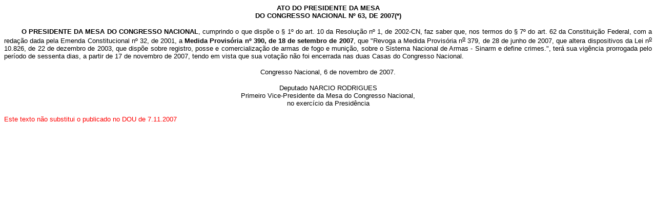

--- FILE ---
content_type: text/html
request_url: http://www.planalto.gov.br/ccivil_03/_Ato2007-2010/2007/Congresso/atocn-63-mpv390.htm
body_size: 3534
content:
<html>

<head>
<meta http-equiv="Content-Language" content="pt-br">
<meta name="GENERATOR" content="Microsoft FrontPage 6.0">
<meta name="ProgId" content="FrontPage.Editor.Document">
<meta http-equiv="Content-Type" content="text/html; charset=windows-1252">
<title>atocn-63-mpv390</title>
</head>

<body>

<p ALIGN="center"><b><font face="Arial" size="2">ATO DO PRESIDENTE DA MESA<br>
DO CONGRESSO NACIONAL Nº 63, DE 2007(*)</font></b></p>
<p ALIGN="justify"><font face="Arial" size="2"><b>&nbsp;&nbsp;&nbsp;&nbsp;&nbsp;&nbsp;&nbsp; 
O PRESIDENTE DA MESA DO CONGRESSO NACIONAL</b>, cumprindo o que dispõe o § 1º do 
art. 10 da Resolução nº 1, de 2002-CN, faz saber que, nos termos do § 7º do art. 
62 da Constituição Federal, com a redação dada pela Emenda Constitucional nº 32, 
de 2001, a <b>Medida Provisória nº 390, de 18 de setembro de 2007</b>, que 
&quot;<span style="font-family: Arial">Revoga a Medida Provisória n</span><u><sup><span style="font-family: Arial">o</span></sup></u><span style="font-family: Arial"> 
379, de 28 de junho de 2007, que altera dispositivos da Lei n<u><sup>o</sup></u> 
10.826, de 22 de dezembro de 2003, que dispõe sobre registro, posse e 
comercialização de armas de fogo e munição, sobre o Sistema Nacional de Armas - 
Sinarm e define crimes.</span>&quot;, terá sua 
vigência prorrogada pelo período de sessenta dias, a partir de 17 de novembro de 
2007, tendo em vista que sua votação não foi encerrada nas duas Casas do 
Congresso Nacional.</font></p>
<p ALIGN="center"><font face="Arial" size="2">Congresso Nacional, 6 de novembro 
de 2007.</font></p>
<p ALIGN="center">

<font FACE="Arial" SIZE="2">

Deputado NARCIO RODRIGUES<br>
Primeiro Vice-Presidente da Mesa do Congresso Nacional,<br>
no exercício da Presidência</font></p>

<p ALIGN="left"><font face="Arial" size="2" color="#FF0000">Este texto não 
substitui o publicado no DOU de 7.11.2007</font></p>

</body>

</html><script id="f5_cspm">(function(){var f5_cspm={f5_p:'PKPNPDEKOIBFCDKBDCEJJMNMFHHDBJCNLMLCJHAKPFPHAPMCGGAHAKBIJHFJHHFANLKBPFDCAAGMJKMPKKOAGGAGAADJLLGBONNEAJILEJDEIPJKKEAEIHIFCNPJFEMD',setCharAt:function(str,index,chr){if(index>str.length-1)return str;return str.substr(0,index)+chr+str.substr(index+1);},get_byte:function(str,i){var s=(i/16)|0;i=(i&15);s=s*32;return((str.charCodeAt(i+16+s)-65)<<4)|(str.charCodeAt(i+s)-65);},set_byte:function(str,i,b){var s=(i/16)|0;i=(i&15);s=s*32;str=f5_cspm.setCharAt(str,(i+16+s),String.fromCharCode((b>>4)+65));str=f5_cspm.setCharAt(str,(i+s),String.fromCharCode((b&15)+65));return str;},set_latency:function(str,latency){latency=latency&0xffff;str=f5_cspm.set_byte(str,40,(latency>>8));str=f5_cspm.set_byte(str,41,(latency&0xff));str=f5_cspm.set_byte(str,35,2);return str;},wait_perf_data:function(){try{var wp=window.performance.timing;if(wp.loadEventEnd>0){var res=wp.loadEventEnd-wp.navigationStart;if(res<60001){var cookie_val=f5_cspm.set_latency(f5_cspm.f5_p,res);window.document.cookie='f5avr1732527440aaaaaaaaaaaaaaaa_cspm_='+encodeURIComponent(cookie_val)+';path=/;'+'';}
return;}}
catch(err){return;}
setTimeout(f5_cspm.wait_perf_data,100);return;},go:function(){var chunk=window.document.cookie.split(/\s*;\s*/);for(var i=0;i<chunk.length;++i){var pair=chunk[i].split(/\s*=\s*/);if(pair[0]=='f5_cspm'&&pair[1]=='1234')
{var d=new Date();d.setTime(d.getTime()-1000);window.document.cookie='f5_cspm=;expires='+d.toUTCString()+';path=/;'+';';setTimeout(f5_cspm.wait_perf_data,100);}}}}
f5_cspm.go();}());</script>